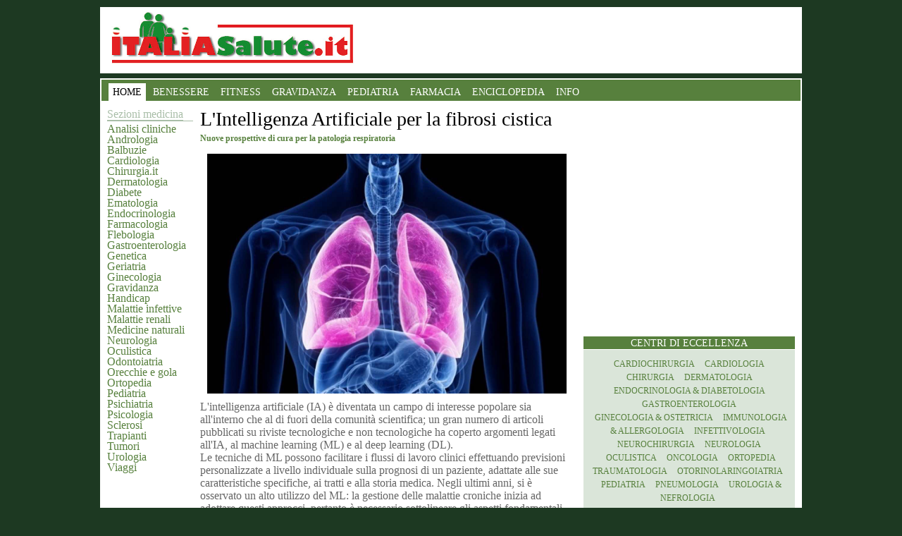

--- FILE ---
content_type: text/html
request_url: https://italiasalute.it/1336/h/L'Intelligenza-Artificiale-per-fibrosi-cistica.html
body_size: 49368
content:
<!doctype html>
<html amp lang="it">



<head>

<title>L'INTELLIGENZA ARTIFICIALE PER LA FIBROSI CISTICA Genetica</TITLE>

	
	<meta charset="utf-8">
	<script async custom-element="amp-analytics" src="https://cdn.ampproject.org/v0/amp-analytics-0.1.js"></script>
    <script async src="https://cdn.ampproject.org/v0.js"></script>
	<script async custom-element="amp-form" src="https://cdn.ampproject.org/v0/amp-form-0.1.js"></script>
	<script async custom-element="amp-ad" src="https://cdn.ampproject.org/v0/amp-ad-0.1.js"></script>
	
	    <link rel="canonical" href="https://www.italiasalute.it/1336/L'Intelligenza-Artificiale-per-fibrosi-cistica.html" />

    <meta name="viewport" content="width=device-width,minimum-scale=1,initial-scale=1">
   
	
	<script type="application/ld+json">
	  {
		"@context": "http://schema.org",
		"@type": "NewsArticle",
		"mainEntityOfPage": "http://cdn.ampproject.org/article-metadata.html",
		"headline": "L'Intelligenza Artificiale per la fibrosi cistica",
		"datePublished": "2023-12-22T10:00:00Z",
		"dateModified": "2023-12-22T10:00:00Z",
		"description": "Nuove prospettive di cura per la patologia respiratoria",
		"author": {
		  "@type": "Person",
		  "name": "Andrea Piccoli"
		},
		"publisher": {
		  "@type": "Organization",
		  "name": "italiasalute.it",
		  "logo": {
			"@type": "ImageObject",
			"url": "https://www.italiasalute.it/images/logo_italiasalute.png",
			"width": 360,
			"height": 84
		  }
		},
		"image": {
		  "@type": "ImageObject",
		  "url": "https://www.italiasalute.it/images/logo_italiasalute.png",
			"width": 360,
			"height": 84
		}
	  }
	</script>
	
	
    <style amp-boilerplate>body{-webkit-animation:-amp-start 8s steps(1,end) 0s 1 normal both;-moz-animation:-amp-start 8s steps(1,end) 0s 1 normal both;-ms-animation:-amp-start 8s steps(1,end) 0s 1 normal both;animation:-amp-start 8s steps(1,end) 0s 1 normal both}@-webkit-keyframes -amp-start{from{visibility:hidden}to{visibility:visible}}@-moz-keyframes -amp-start{from{visibility:hidden}to{visibility:visible}}@-ms-keyframes -amp-start{from{visibility:hidden}to{visibility:visible}}@-o-keyframes -amp-start{from{visibility:hidden}to{visibility:visible}}@keyframes -amp-start{from{visibility:hidden}to{visibility:visible}}</style><noscript><style amp-boilerplate>body{-webkit-animation:none;-moz-animation:none;-ms-animation:none;animation:none}</style></noscript>



<META Name="author" Content= "salute">

<META Name="description" Content="L'INTELLIGENZA ARTIFICIALE PER LA FIBROSI CISTICA &nbsp; Nuove prospettive di cura per la patologia respiratoria. Ai nostri medici chiedi informazioni gratis">
<META NAME="keywords" Content="L'INTELLIGENZA ARTIFICIALE PER LA FIBROSI CISTICA">
<META Name="robots" Content="ALL">

 
 
 <style amp-custom>
 
 * { margin:0; padding:0}
@media (min-width: 1011px) {

 body { font-family: Georgia; padding-top:10px; background: 
#1d3922} 
 #ItaliaSalute_Logo { float:left; margin-top:1px; margin-left: 3px} 
 /* ADV */ #ItaliaSalute_ADV-Container_300_TOP { margin-bottom:10px} 
 #ItaliaSalute_ADV-Container_300_FOOTER
{ height:250px} 
 #ItaliaSalute_ADV-Container_980 { margin-bottom:20px} 
 #ItaliaSalute_ADV-Container_OVERLAYER 
{ width:980px;margin-left:auto;margin-right:auto;position:relative;z-index:9000;font-size:0} 
#ItaliaSalute_ADV-Container_OVERLAYER table { margin-top:64px} /* General */ hr 
{ display:none} 
 amp-img { border:none} 
 a { text-decoration:none; outline:0; /* prevent 
dotted border in Firefox */} 
 a:hover { text-decoration:underline} 
 legend { display:none} 
 fieldset { border:none} 
 button { font-size: 12px;border:1px solid #b2c3b1;background: 
#365534; cursor:pointer; text-align:center; outline:0; color:#e6eef5; font-family: 
Georgia; /* prevent dotted border in Firefox */ padding: 1px 5px; text-transform: 
uppercase;} 

 */ button:hover strong { border-color:#000} 

 h1 { font-weight:normal; font-size: 28px}
 
 .ItaliaSalute_Clearer 
{ visibility:hidden; clear:both; width:100%; height:1px; overflow: hidden; font-size:3px;} 
 .ItaliaSalute_ViewDetail { cursor:pointer; display:block; font-weight:bold;text-align:right; 
text-decoration:none; margin-left:163px; margin-top:5px; font-size: 10px;} 
 .LeftBlock 
{ float:left} 
 .RightBlock { float:right} 
 /* Layout */ .ItaliaSalute_Container 
{ width: 996px; margin: 0 auto;}
#ItaliaSalute_Header,
#ItaliaSalute_Corpo,
#ItaliaSalute_Bottom,
#ItaliaSalute_Footer,
.ItaliaSalute_Box-HTML { clear:both;}

#ItaliaSalute_Header,
#ItaliaSalute_Corpo,
#ItaliaSalute_Footer { background:url(../images_for_css/BKG_Main.gif) #FFF repeat-x bottom; border: 2px solid #FFF; margin-bottom: 7px}
#ItaliaSalute_Header { overflow:hidden; height:90px;}
 #ItaliaSalute_Corpo { padding: 0; overflow:auto} 
 #ItaliaSalute_Corpo .ItaliaSalute_CrossColumn { margin-bottom:20px} #ItaliaSalute_Footer 
{ padding-top:0px; padding-bottom: 20px;} 
 .ItaliaSalute_Box-HTML { min-height:20px; 
border: 1px dashed red; margin-bottom:10px;} 
 .ItaliaSalute_Wrapper { width:534px; 
float:left; margin: 0 10px; overflow:auto} 
 .ItaliaSalute_CrossColumn { width:530px; 
min-height:50px; overflow:auto} 
 .ItaliaSalute_Bottom_Row { clear:both; overflow:auto;} 
 /* 4 colonne */ .ItaliaSalute_Col01 { width:122px; margin-left: 8px} .ItaliaSalute_Col02	
{ width:190px} .ItaliaSalute_Col03 { width:330px} .ItaliaSalute_Col04 { width:300px; 
margin-right: 8px} .ItaliaSalute_Col01 { float:left; color: #57803d;} 
 .ItaliaSalute_Col02 { float:left} 
 .ItaliaSalute_Col03 { float:right} 
 .ItaliaSalute_Col04 { float:right}

.ItaliaSalute_ADV728x90 { float:right;width:728px;height:90px;margin-bottom:4px }

#ItaliaSalute_Barra         { clear:both; background-color:#b0c3af;height: 36px;padding-top:5px;}


.SX { float:left; margin-right:38px;}
.CN { float:left;}
.DX { float:right;}

/* Footer */ #ItaliaSalute_Footer { overflow: auto} #ItaliaSalute_Footer
.ItaliaSalute_Container { padding:0 8px; width:980px} 
 #ItaliaSalute_Footer .ItaliaSalute_CrossColumn 
{ float:left} 
 #ItaliaSalute_Footer dl { float:left;height:170px;width:127px;} 
 #ItaliaSalute_Footer dl dt { font-family: Arial, Helvetica, sans-serif; font-size:14px; 
font-weight:bold; color:#FFF; padding-bottom:3px; text-transform:uppercase;} 
 #ItaliaSalute_Footer dl dd li { list-style-type:none; font-size:10px; display:inline} 
 #ItaliaSalute_Footer dl dd li a { font-size:10px; /*color:#9bc2ff;*/ color:#d8d8d8; 
text-decoration:none; display:block} 
 #ItaliaSalute_Footer dl dd li a:hover { 
color:#FFF;} 
 #ItaliaSalute_Footer .ItaliaSalute_Col03 { padding-top:73px} 
 #ItaliaSalute_Footer h3 { color:#FFF; font-size:24px; margin-top:20px; margin-bottom:34px;} 
 /* Copyright */ #ItaliaSalute_Copyright { color:#959191; padding-top:12px; overflow:auto; 
width: 640px; float: left} 
 #ItaliaSalute_Copyright amp-img { margin-left:15px;} 
 #ItaliaSalute_Copyright p { margin-left:15px; padding-top:7px; font-size:0.8em;} 
 #ItaliaSalute_Copyright a { text-decoration:none; color:#ff8935} 
 #ItaliaSalute_Copyright 
a:hover { text-decoration:underline; /*color:#ff991b*/ color:#FFF} 
 #ItaliaSalute_Certificazioni 
{ padding-top:50px; overflow:auto; width: 300px; float: right} 
 #ItaliaSalute_Certificazioni 
a { display: block; float: left; margin: 0 10px 0 0} 
 /* Bottoni form */ .ItaliaSalute_Bottone 
{ width:60px;margin-left:5px; border:1px solid; font-size:11px; height:19px; 
text-transform: uppercase; font-weight:bold;font-family: Arial, Helvetica, sans-serif;cursor:pointer} 
.ItaliaSalute_CrossColumn h2 { font-family: Verdana; font-size: 12px; color: #57803d; 
margin: 4px 0} .ItaliaSalute_CrossColumn span { background: #d9d9d9; text-transform:uppercase; 
display:block; margin-top: 10px; padding: 5px 10px; font-size: 12px; letter-spacing: 
3px; color: #1a1a1a; margin-bottom: 15px} .ItaliaSalute_CrossColumn span a{ text-transform: 
none; color: #504e4e; text-decoration:underline; letter-spacing:normal} 
 .ItaliaSalute_CrossColumn 
p { font-size: 16px; color: #666666;} 
 .ItaliaSalute_CrossColumn h3 { font-family: 
Verdana; font-size: 16px; color: #57803d; margin: 10px 0 3px 0} .ItaliaSalute_CrossColumn 
em { float: right; font-style:normal; color: #333333; margin-top: 35px} .ItaliaSalute_Paginazione 
{ font-style:normal; color: #dae5d9; margin-top: 15px; clear:both; margin: 5px 
auto 5px auto; text-align:center; height: 40px;} 
 .ItaliaSalute_Paginazione a	
{ color: #57803d; padding: 1px 6px 4px 6px ; margin: 5px 5px 4px 5px; border: 
1px solid #57803d; font-weight:bold;} 
 .ItaliaSalute_Paginazione a.active{ color: 
#000; background: #dae5d9} 
 .ItaliaSalute_Paginazione a:hover{ color: #000; text-decoration: 
none} .ItaliaSalute_Paginazione span a{ border: none; margin:0; padding: 0 ;} 
 .ItaliaSalute_Paginazione span { border: none; font-size: 30px; vertical-align: 
middle; padding-bottom: 5px} 
 .ItaliaSalute_Condivisione { color: #7b7a7a; margin: 
55px 0 5px 0; clear:both; text-align: right; border-bottom: 1px solid #d9d9d9; 
text-transform: uppercase; padding-bottom: 3px; font-size: 12px; letter-spacing: 
1px;} 
 .ItaliaSalute_Condivisione amp-img { vertical-align: bottom} 
 
 /* Box Informativi 
e menu sezioni medicina */ 

.ItaliaSalute_BoxInformativo { margin-bottom:20px; 
clear:both; overflow:hidden;} 
 .ItaliaSalute_BoxInformativo a, ul.Sezioni li a 
{ list-style-type: none; padding:0px 0 0px 0px; text-decoration:none; color: #57803d} 
 .ItaliaSalute_BoxInformativo a:hover{ text-decoration:underline; color:#000;} 
 .ItaliaSalute_BoxInformativo h1, .ItaliaSalute_BoxInformativo h2 { color: #333; 
font-family: Verdana; font-weight:normal;font-size:24px; margin-top:10px; margin-bottom:2px;} 
 .ItaliaSalute_BoxInformativo h2 a { font-family: Verdana; font-size: 12px; line-height:normal; 
font-weight:bold} 
 .ItaliaSalute_BoxInformativo h2 a:hover { color: #000} 
 .ItaliaSalute_BoxInformativo 
h3 { letter-spacing:-1px; font-size:14px; padding: 0 0 3px 0;} 
 .ItaliaSalute_BoxInformativo 
h3 a, .ItaliaSalute_BoxInformativo h3 span{ padding-right:8px; text-transform:uppercase; 
color:#000000} 
 .ItaliaSalute_BoxInformativo h4 { color: #333; font-family: Georgia, 
"Microsoft Sans Serif"; font-weight:normal;font-size:24px;} 
 .ItaliaSalute_BoxInformativo 
p { color: #777;} 
 /*.ItaliaSalute_BoxInformativo p em { font-size:11px; color: 
#999} 
 */ .ItaliaSalute_BoxInformativo p em a { color: #999} 
 .ItaliaSalute_BoxInformativo 
li, ul.Sezioni li { list-style-type: none; padding:0px 0 0px 0px;} 
 ul.Sezioni 
li { margin-top: -3px} /* quando non viene stampato l'abstract del box il primo 
li non deve avere border top: */ .ItaliaSalute_BoxInformativo h3 + ul li:first-child 
{ border-top:none} 
 /* lo stesso anche se trovo un div: */ .ItaliaSalute_BoxInformativo 
h3 + div { border-top:none} 
 /* lista copertina fuori <li> */
.Tipo_8 h4 {
        color: #fff;
        font-weight: bold; font-size: 18px; }
/* lista news TUTTI*/
 .ItaliaSalute_BoxInformativo li a , ul.Sezioni li 
a { color:#57803d; font-size:16px;} 
 .ItaliaSalute_BoxInformativo li h2 { margin:0} 
 .ItaliaSalute_BoxInformativo li h2 a { font-size:24px; color:#333} 
 .ItaliaSalute_BoxInformativo_Link 
{ display:block; background-color:#f8f8f8; color:#666; text-align:right; margin-top:10px;font-family: 
Verdana, Arial, Helvetica, sans-serif; font-size:10px; font-weight:bold;} 
 .ItaliaSalute_Col01 h3, .ItaliaSalute_Col01 h3 a { color: #a9bea8; font-weight:normal; font-size: 16px; border-bottom: 1px solid #a9bea8; margin-bottom: 5px} 
 .Tipo_8 { border: 3px solid #dae5d9; padding: 0 
5px;} 
/* lista news qualcosa fa no dimensione font-size determina lo spazio tre linea del titolo e la lista di new2pag. ho tolto upper case*/
 .Tipo_8 h4 {  text-align:center; font-size:18px; font-weight: bold ; color:#666;} 
	
 .Tipo_8 h3 { text-transform:uppercase; text-align:center; color: #57803d; 
font-weight: normal} 
 .Tipo_8 form { background: #dae5d9; display: block; padding: 
5px 0} 
 .Tipo_8 label span { text-transform: uppercase; margin: 0 5px; color: 
#57803d; font-size: 12px} 
 .Tipo_8 input {} 
 .Tipo_8 button {} 
 .Tipo_1 { background:#dae5d9; margin-bottom: 10px} 
 .Tipo_1 h3, .Tipo_1 h3 a { text-transform:uppercase; text-align:center; color: 
#FFF; font-weight: normal; background: #57803d; padding: 2px 0 0 0; border-bottom: 
1px solid #FFF; letter-spacing: normal;} 
 .Tipo_1 div { padding: 10px; text-align:center} 
 .Tipo_1 div a { text-transform:uppercase; font-size: 12px; margin: 5px; line-height: 
18px} 
 .Tipo_2 h3 { border-bottom: 1px solid #d8cbbe; padding-bottom: 7px} .Tipo_2 
h3 a { font-size: 20px; float:left} 
 .Tipo_2 h3 span a { font-size: 12px; float: 
right; margin-top: 7px} 
 .Tipo_2 li { margin: 14px 0 0 10px} 
 .Tipo_2 li h4 a 
{ color: #88796b; font-family: Verdana; font-weight: bold; letter-spacing:normal; 
margin: 0; padding:0; line-height:normal} 
 .Tipo_2 li p { font-size: 11px} 
 .Tipo_2 
li span { font-size: 11px; color: #57803d; font-family: Verdana;} 
 .Tipo_3 p,.Tipo_5 
p,.Tipo_8 p { font-size:12px; padding: 3px 0 13px 0; letter-spacing: normal} 
 .Tipo_3 p em a { padding:0 4px} 
 .Tipo_3 div { border-bottom: 1px solid #d9d9d9; 
margin-bottom: 10px; padding: 0} 
 .Tipo_3 { border-bottom: 7px solid #d9d9d9;} 
 .Tipo_3 div:last-child { border-bottom:none} 
 .Tipo_4 h5, .Tipo_5 h5 { font-family: 
Georgia, "Microsoft Sans Serif"; color: #3c68ae; font-size:11px; margin-top:0; 
margin-bottom:8px; text-transform: uppercase} 
 .Tipo_4 h2, .Tipo_5 h2, .Tipo_8 
h2 { margin-top:0} 
 .Tipo_4 amp-img, .Tipo_5 amp-img, .Tipo_8 amp-img { display:inline; float:left;clear:left; 
margin:3px 5px 3px 0;} 
 .Tipo_4 div, .Tipo_5 div, .Tipo_8 div { padding: 5px 0; 
overflow:auto; clear:both} 
 .Tipo_4 div div, .Tipo_5 div div{ overflow:hidden;padding:0;border-top:none;} 
 .Tipo_4 em a, .Tipo_5 em a { font-size:11px; font-style:normal; color:#999; 
font-family:Tahoma, Arial, sans-serif;} 
 .Tipo_6 { background-color:#EEE;} 
 .Tipo_6 
.ItaliaSalute_BoxInformativo_Link { background-color:#DDD;} 
 .Tipo_6 li { background-image:none; 
border-top: 1px solid #DDD} 
 .Tipo_6 h3 { background-image: url(../images_for_css/BKG_Box_HEADER_Tipo6.gif)} 
.Tipo_6 h3 a, .Tipo_6 h3 span { background: #FFF url(../images_for_css/BKG_Box_HEADER_Tipo6_Link.gif) 
repeat-x bottom;} 
 .Tipo_6 h4 { padding-left:16px; padding-right:16px;} 
 .Tipo_7	
{ overflow: auto; padding-bottom: 50px} .Tipo_7 h3 { border-bottom: 1px solid 
#00d27c} 
 .Tipo_7 h3 span { display: none} .Tipo_7 a amp-img { margin: 10px 5px 0 
0} 
 /*TEST*/ .Tipo_9 div a {display: block; background: #4c5785; text-align:center; 
color: #FFF; padding: 2px 0} 


/*SONDAGGI*/ 
 .Tipo_10 div {clear: both;} 
 .Tipo_10 div a {display: 
block; background: #000; text-align:right; color: #FFF; padding: 2px 0} 
.Tipo_10 span { float: right; background: #b0a6a6; text-transform: uppercase; color: #FFFFFF; 
padding: 4px 3px 2px 3px;} 
.Tipo_10 span a { color: #FFFFFF; font-family:Arial; 
font-weight: bold;} 
.Tipo_10 p{ border:2px solid #eee9e6; border-bottom:none; font-family:Arial; 
font-weight:bold; font-size:18px; line-height: 17px; display: block; overflow:auto;} 
 .Tipo_10 img{ float: left; margin: 0 0px 0 0} 

 .Tipo_10 p strong{ color: #000000; margin-bottom: 23px} 


  .Tipo_9 a:hover, .Tipo_10 a:hover { text-decoration: 
none; color: #DAE5D9} .Tipo_11 { background: #dae5d9; padding: 10px 20px; margin: 
0 0 5px 0} .Tipo_11 h3 { color:#57803d; font-family: Verdana; text-transform:uppercase} 
.Tipo_11 ul li a{ color:#666666} 
 .Tipo_11 li { padding: 0 0 0 15px; background: 
url(../images_for_css/punto-elenco.gif) no-repeat 2px 7px;} 
 .Tipo_11 a.More { 
color:#000; text-transform:uppercase; font-size: 12px; display: block; border-top: 
1px dotted #291c00; margin-top: 13px; padding: 10px 0 0 15px; background: url(../images_for_css/punto-link.gif) 
no-repeat 2px 13px;} 

.Tipo_12 { border-bottom: 1px solid #d9d9d9; margin-bottom: 10px; overflow: auto}
.Tipo_12 amp-img{ float: left; margin: 0 10px 10px 0 }
.Tipo_13 {  margin-bottom: 0}
.Tipo_13 amp-img{ float: right; margin: 0 0 10px 10px }
.Tipo_12 h2 a, .Tipo_13 h2 a{ color: #000; font-size: 26px; font-family: Georgia;}
.Tipo_12 h3 a, .Tipo_13 h3 a{color: #57803d;font-family: Verdana;font-weight: bold;font-size: 12px;margin-top: 0px;margin-bottom: 2px; text-transform:none; letter-spacing:normal}
.Tipo_13 h2, .Tipo_13 h3, .Tipo_12 h2, .Tipo_12 h3 {  margin: 0}
.Tipo_12 p, .Tipo_13 p{ font-size: 12px}
 /* Barra navigazione menu */ #ItaliaSalute_Navigation { 
clear:both; line-height: normal; height:30px; text-align:center; position:relative; 
background:#57803d; margin-bottom: 10px} 
 #ItaliaSalute_Navigation_Main { padding:5px 
0 0 8px; height: auto;font-size:8px} #ItaliaSalute_Navigation_Main li 
{ list-style-type:none;display:block;font-size:8px; float:left;padding:5px 
6px 4px 6px; margin: 0 2px} 
 #ItaliaSalute_Navigation_Main li a, #ItaliaSalute_Navigation_Main 
li span { display:block; cursor:pointer; text-decoration:none; font-size:14px; 
line-height: normal; font-weight: normal; white-space:nowrap; color:#FFF} 
 #ItaliaSalute_Navigation_Main 
li a:hover { text-decoration:underline} 
 #ItaliaSalute_Navigation_Main ul { display:none;position:absolute; 
top:40px;left:0;width:996px} #ItaliaSalute_Navigation_Main ul li { padding:4px 
8px;} 
 #ItaliaSalute_Navigation_Main ul li a { display:block; font-size:11px;}
 #ItaliaSalute_Navigation_TopBorder { height:4px;visibility:hidden;font-size:3px} 
 #ItaliaSalute_Navigation .selected { background: #FFFFFF;} 
 #ItaliaSalute_Navigation .selected a { color: #000 }

}


#share_title{
	
    color: #57803d;
	font-size:18px;
	text-align:center;
	clear:both
}
#share{text-align:center}
#wrap{
    margin-bottom: 50px;
	font-size:10px}
#wrap {}
@media (min-width: 1011px) {
    .mobile_nav {
        display: none
    }
}
@media (max-width: 1010px) {

	#ItaliaSalute_Logo{  margin: 20px 0;}
	.ItaliaSalute_Container {background: white;}
    .ItaliaSalute_CrossColumn {text-align:justify; padding: 0 15px; font-size: 18px;}
.ItaliaSalute_CrossColumn h1 {
        padding: 5px;	font-size: 22px;	text-align: left;}
.ItaliaSalute_CrossColumn h2 {
        padding: 5px;	font-size: 18px;	text-align: left;}
		
	.ItaliaSalute_BoxInformativo.Tipo_7{
    border-top: 3px solid #57803d;
	padding: 0 15px;
	}
	#ItaliaSalute_Footer img{
    display: block;
    margin: 0 auto;
    padding: 10px;}
	#ItaliaSalute_Footer{
    background: #57803d;
    color: white;
    padding-top: 20px;
    font-size: 13px;
	text-align:center}

	/*form news.asp*/
	#q{display:block;margin:0 auto}
    #ItaliaSalute_Navigation{display:none}
	.mobile_nav {
        display: block;
        text-align: center;
    }
	.ItaliaSalute_Col01{display:none}
	
    .mobile_nav select {
        border: 0;
        -webkit-appearance: none;
        -moz-appearance: none;
        background: #fff;
        width: 32%;
        text-indent: 0.01px;
        text-overflow: "";
        color: #57803d;
        border-radius: 15px;
        padding: 5px;
        box-shadow: inset 0 0 5px rgba(000, 000, 000, 0.5);
        margin: 10px 0;
    }
	.mobile_nav .mainmenu{
  font-size: 1.2em;
	}

    .mobile_nav select {
        border-radius: 10px 0;
    }
    body {
        font-family: 'Helvetica Neue', Helvetica, Arial, sans-serif;
font-size: 1.2em;
    }
    a {
        color: #57803d;
		
        text-decoration: none;
    }
    a:hover {
        text-decoration: none;
        color: #285709;
    }
    img {
        max-width: 100%
    }
	h1,h2,h3,h4{color:#57803d; 
  margin: 2px 0;
  padding: 2px 0;}
    .mobile_nav {
        margin: 0 auto;
    }
	 .mobile_nav>div {
		 width:33%;
		 display:inline
    }
	#ItaliaSalute_Header{text-align:center}
	#ItaliaSalute_Header form{margin-top:10px}
    
    .ItaliaSalute_CrossColumn #rotate {
        width: 100%
    }
    .ItaliaSalute_CrossColumn #rotate .ui-tabs-nav {
        width: 100%;
    }
    .ItaliaSalute_CrossColumn #rotate>div {
        text-align: center;
    }
    .ItaliaSalute_CrossColumn #rotate img {
        margin-bottom: 10px;
        width: 100%;
        height: auto;
    }
    .ItaliaSalute_CrossColumn #rotate .ui-tabs-nav {
        width: 100%;
        position: relative;
        top: auto;
        left: auto;
    }
    .ItaliaSalute_BoxInformativo {
        margin-top: 60px;
        clear: both;
		overflow: auto;
    }
    .ItaliaSalute_BoxInformativo.Tipo_3 >div {
       
        font-size:14px; padding: 3px 0 13px 0; letter-spacing: normal ;
        margin: 7px;
        padding-top: 1px;
        border-bottom: 1px solid #C0C0C0;
        width: 48%;
        float: left;
	min-height: 350px;
 
    -webkit-box-sizing: border-box;
    -moz-box-sizing: border-box;
    box-sizing: border-box;
    }
    .ItaliaSalute_BoxInformativo.Tipo_3 img {
		padding: 12px;
		float: left;
    }
	.ItaliaSalute_BoxInformativo h3 {
        padding: 5px;
	font-size: 22px;
    }
	.ItaliaSalute_BoxInformativo h2 {
        padding: 5px;
	font-size: 15px;
    }
    .ItaliaSalute_BoxInformativo.Tipo_3 > a {
        background: #57803d;
        color: white;
        font-size: 2em;
        margin: 0 auto;
        text-align: center;
        display: block;
        clear: both
    }
    .ItaliaSalute_Col03 .ItaliaSalute_BoxInformativo.Tipo_1 > div > a {
        background: #57803d;
        color: white;
        padding: 4px;
        margin: 3px;
        display: inline-block;

    }
	.ItaliaSalute_BoxInformativo.Tipo_12,
	.ItaliaSalute_BoxInformativo.Tipo_13{
	         background: #fbfdfa;
        color: black;
        padding: 4px; }
	.ItaliaSalute_BoxInformativo.Tipo_12 h1{font-size: 12px; color: red  }
	.ItaliaSalute_BoxInformativo.Tipo_12 h2,
	.ItaliaSalute_BoxInformativo.Tipo_13 h2 {
        padding: 5px;	font-size: 18px; text-align: left;}
	.ItaliaSalute_BoxInformativo.Tipo_12 h3,
	.ItaliaSalute_BoxInformativo.Tipo_13 h3{
        padding: 5px;	font-size: 16px;	text-align: left;  }
	
		
	.ItaliaSalute_BoxInformativo.Tipo_12 img,
	.ItaliaSalute_BoxInformativo.Tipo_13 img{
	  width: 110px; height: 75px;  padding: 7px; float:left}

    /*nel forum*/
    .ItaliaSalute_Col03 .ItaliaSalute_BoxInformativo.Tipo_2 > h3 > span {
        color: white;
        font-size: 0.6em
    }
    .ItaliaSalute_BoxInformativo.Tipo_2> h3> a {
        color: white;
    }
    /*box sezioni*/
    .ItaliaSalute_BoxInformativo.Tipo_4 > div {
		    width: 46%;
    float: left;
    height: 110px;
    margin: 1%;
    padding: 1%;
    border-bottom: 1px solid #C0C0C0;

    }
    .ItaliaSalute_BoxInformativo.Tipo_4 > div > a >img {
        margin: 0 10px 10px  0;
    }

    @media (max-width: 742px) {
    .ItaliaSalute_BoxInformativo.Tipo_4 > div {
     width: 96%;
    height: 110px;
    background: #F0F0F0;
    margin: 1%;
    padding: 1%;
	
        }
    }
    .ItaliaSalute_BoxInformativo.Tipo_4 > div h3 {
        padding: 0;
        margin: 0
    }
    .ItaliaSalute_BoxInformativo.Tipo_4 > div > a {
        float: left
    }
    .ItaliaSalute_BoxInformativo.Tipo_4 > div ul {
        list-style-type: none;
        padding: 0;
        margin: 2px
    }
    .ItaliaSalute_BoxInformativo.Tipo_2 {
        background: #dae5d9;
        clear: both ;
		text-align: center;
    }
    .ItaliaSalute_BoxInformativo.Tipo_8 {
		width: 96%;
		margin: 1%;
		padding: 1%;
font-size:16px; 
   }
.ItaliaSalute_BoxInformativo.Tipo_11 {
        background: #dae5d9; padding: 24px;
    }
    .ItaliaSalute_BoxInformativo.Tipo_2 h3,
    .ItaliaSalute_BoxInformativo.Tipo_8 h3 {
        color: #FFF;
        font-weight: normal;
        background: #57803d;
    }
	 /*cellulare titolo sezioni*/
	.ItaliaSalute_BoxInformativo.Tipo_8 h4 {
        color: #FFF;
        font-weight: bold; font-size: 18px;
    }
	
	#mycarousel li {
	background:#ececec; margin:3px;text-align:center}
}
@media (max-width: 742px) {
	.ItaliaSalute_BoxInformativo{

	}
    .ItaliaSalute_BoxInformativo.Tipo_3 >div {
		width: 94%;
		margin: 10px 3%;
		min-height: initial;
		-webkit-box-sizing: border-box;
		-moz-box-sizing: border-box;
		box-sizing: border-box;
    }
	
}


.foto_articolo {
float: left; 
margin: 10px;
}

input {
  width: 99%;
  padding: 3px 4px;
  box-sizing: border-box;
  border: 5px solid #57803d;
  border-radius: 15px;
  background-color: #f8f8f8;
  height: 64px;
 font-size:20px;
}
input[type=text]:focus {
  border: 3px solid #57803d; }
.ricerca{color:#0000;background:57803d;
 padding: 16px 6px;
  margin: 1px ;}
  
.ad1{display:block;float:right;margin: 5px;}
		

 </style>
	
</head>

<body>
<div id="fb-root"></div>


<div class="ItaliaSalute_Container"><!--testata  Inizio Container -->
<div id="ItaliaSalute_Header"><!-- Inizio header -->
<div>
 <a  href="/" title="Home portale salute"><amp-img id="ItaliaSalute_Logo" src="/images/logo_italiasalute.png"  width="360"  height="84" layout="fixed" alt="ItaliaSalute.it LOGO" /></a>
</div>
 

</div><!-- Fine testata header -->

<!--
<div class="amp-form-search">

<form method="get"
    action="http://www.italiasalute.it/Ricerche/RicercaSEZ.asp"
    target="_blank">
	<fieldset>
      <label>
        <span>Cerca in Google</span>
        <input type="text"
          name="testo"
          required>
		  
      </label>
	  <input type="submit"
        value="Cerca">
	</fieldset>
	
</form>
-->
<hr />
<div id="ItaliaSalute_Corpo"><!-- Inizio corpo centrale -->
	<div id="ItaliaSalute_Navigation">
          <ul id="ItaliaSalute_Navigation_Main">
			<li class="selected"><a href="https://www.italiasalute.it" title="Il tuo portale di salute e di medicina dove trovi le risposte ai problemi di salute">HOME</a></li>
    <li><a href="/Benessere.asp" title="Tutto per il tuo benessere, sessualit&agrave;, diete, fitness">BENESSERE</a></li>
    <li><a href="/benessere/fitnesst.asp" title="Fitness">FITNESS</a></li>
    <li><a href="/cura.asp?medico=Gravidanza" title="Tutto sulla gravidanza">GRAVIDANZA</a></li>
    <li><a href="/cura.asp?medico=Pediatria" title="Tutto sui bambini e lo svezzamento">PEDIATRIA</a></li>
	<li><a href="/cura.asp?medico=Farmacologia" title="le risposte sui farmaci e le medicine">FARMACIA</a></li>
    <li><a href="/dblog/enciclopediamedica.asp" title="Vai a Enciclopedia medica, termini di salute e medicina">ENCICLOPEDIA</a></li>
    
 
    <li><a href="/informazioni.asp?Menu=8" title="Condizioni di vendita e informazioni">INFO</a></li>		   
          </ul>
	</div>

		
      <div class="ItaliaSalute_Col01"><!-- Inizio Colonna 01 -->
		<h3><a title="Vedi gli articoli divisi in sezioni di medicina" href="http://www.italiasalute.it/medicina.asp" >Sezioni medicina</a></h3>
	    <ul class="Sezioni">
        	        	    <li><a href="/risorse/analisi.asp" title="Vai a Analisi cliniche, tutto sulle analisi del sangue">Analisi cliniche</a></li>
    <li><a href="/cura.asp?medico=Andrologia" title="Vai a Andrologia, notizie dedicate ai problemi maschili">Andrologia</a></li>
	<li><a href="/cura.asp?medico=Balbuzie" title="Vai a Balbuzie, articoli per smettere di balbettare">Balbuzie</a></li>
	<li><a href="/cura.asp?medico=Cardiologia" title="Vai a Cardiologia, articoli per la salute del cuore">Cardiologia</a></li>
    <li><a href="/cura.asp?medico=Chirurgia" title="Vai a Chirurgia">Chirurgia.it</a></li>
     <li><a href="/cura.asp?medico=Dermatologia" title="Vai a Dermatologia">Dermatologia</a></li>
    <li><a href="/cura.asp?medico=Diabete" title="Vai a Diabete">Diabete</a> </li>
  <li><a href="/cura.asp?medico=Ematologia" title="Vai a Ematologia">Ematologia</a></li>
  <li><a href="/cura.asp?medico=Endocrinologia" title="Vai a Endocrinologia">Endocrinologia</a>   </li>
  <li><a href="/cura.asp?medico=Farmacologia" title="Vai a Farmacologia">Farmacologia</a></li>
  <li><a href="cura.asp?medico=Flebologia" title="Vai a Flebologia">Flebologia</a></li>
  <li><a href="/cura.asp?medico=Gastroenterologia" title="Vai a Gastroenterologia">Gastroenterologia</a></li>
  <li><a href="/cura.asp?medico=Genetica" title="Vai a Genetica">Genetica</a></li>
  <li><a href="/cura.asp?medico=Geriatria" title="Vai a Geriatria">Geriatria</a></li>
  <li><a href="/cura.asp?medico=Ginecologia" title="Vai a Ginecologia">Ginecologia</a>   </li>
  <li><a href="/cura.asp?medico=Gravidanza" title="Vai a Gravidanza">Gravidanza</a></li>
  <li><a href="/cura.asp?medico=Handicap" title="Vai a Handicap">Handicap</a></li>
  <li><a href="/cura.asp?medico=Malattie infettive" title="Vai a Malattie infettive">Malattie infettive</a></li>
  <li><a href="/cura.asp?medico=Malattie renali" title="Vai a Malattie  renali">Malattie renali</a></li>
  <li><a href="/cura.asp?medico=Medicina alternativa" title="Vai a Medicine alternative">Medicine naturali</a></li>
  <li><a href="/cura.asp?medico=Neurologia" title="Vai a Neurologia">Neurologia</a></li>
  <li><a href="/cura.asp?medico=Oculistica" title="Vai a Oculistica">Oculistica</a></li>
  <li><a href="/cura.asp?medico=Odontoiatria" title="Vai a Odontoiatria">Odontoiatria</a></li>
  <li><a href="/cura.asp?medico=Otorinolaringoiatria" title="Vai a Otorinolaringoiatria">Orecchie   e gola</a> </li>
  <li><a href="/cura.asp?medico=Ortopedia" title="Vai a Ortopedia">Ortopedia</a>  </li>
  <li><a href="/cura.asp?medico=Pediatria" title="Vai a Pediatria">Pediatria</a>  </li>
  <li><a href="/cura.asp?medico=Psichiatria" title="Vai a Psichiatria">Psichiatria</a></li>
  <li><a href="/cura.asp?medico=Psicologia" title="Vai a Psicologia">Psicologia</a></li>
  <li><a href="/cura.asp?medico=Sclerosi" title="Vai a Sclerosi">Sclerosi</a></li>
  <li><a href="/cura.asp?medico=Trapianti" title="Vai a Trapianti, seleziona la sottosezione del trapianto">Trapianti</a></li>
  <li><a href="/cura.asp?medico=Prevenzione" title="Vai a Tumori, seleziona la sottosezione del cancro">Tumori</a>   </li>
  <li><a href="/cura.asp?medico=Urologia" title="Vai a Urologia">Urologia</a>   </li>
  <li><a href="/cura.asp?medico=Viaggi" title="Vai a Viaggi e malattie tropicali">Viaggi</a></li>

  

  
   


        </ul>
		<br />
      </div><!-- Fine Colonna 01 modifica 14 feb ho spostato i due div wrapper e cross che stavano dopo di qui -->
	 <div class="ItaliaSalute_Wrapper">	<!-- Inizio Wrapper -->
 <div class="ItaliaSalute_CrossColumn">
	 
        	<h1>L'Intelligenza Artificiale per la fibrosi cistica</h1> 
			 
			<h2>Nuove prospettive di cura per la patologia respiratoria</h2> 
			<div>
          
          <amp-img class="foto_articolo" src="/Dati/Foto/Malattie ereditarie_1336.jpg" alt="L'INTELLIGENZA ARTIFICIALE PER LA FIBROSI CISTICA" layout="intrinsic" width="1200" height="800" > 
          
		  </div>
		   
	
			<p>
	      L'intelligenza artificiale (IA) è diventata un campo di interesse popolare sia all'interno che al di fuori della comunità scientifica; un gran numero di articoli pubblicati su riviste tecnologiche e non tecnologiche ha coperto argomenti legati all'IA, al machine learning (ML) e al deep learning (DL). <br>Le tecniche di ML possono facilitare i flussi di lavoro clinici effettuando previsioni personalizzate a livello individuale sulla prognosi di un paziente, adattate alle sue caratteristiche specifiche, ai tratti e alla storia medica. Negli ultimi anni, si è osservato un alto utilizzo del ML: la gestione delle malattie croniche inizia ad adottare questi approcci, pertanto è necessario sottolineare gli aspetti fondamentali da conoscere riguardo al ML.<br>Questa tecnologia ha dimostrato una grande capacità di estrarre informazioni utili da grandi campioni di dati in vari ambiti applicativi. I ...&nbsp;
		  
		  <a href="/1336/pag2/L'Intelligenza-Artificiale-per-fibrosi-cistica.html">(Continua) 
          leggi la 2&deg; pagina</a>
		 <a href="/1336/pag2/L'Intelligenza-Artificiale-per-fibrosi-cistica.html"><amp-img src="/images_for_css/avanti.gif" alt="articolo di salute altra pagina" width="45" height="30" layout="fixed" /></a>
<!-- pubblicità mirata-->
 <amp-ad width="100vw" height=320
			  type="adsense"
			  
			  
				 data-ad-client="ca-pub-5182192288957092"
				 data-ad-slot="3834815141"

			  data-auto-format="rspv"
			  data-full-width>
				<div overflow></div>
			</amp-ad>
	

</p>


<span>Notizie su: 

<a href="/Ricerche/Ricercasez.asp?testo=fibrosi" title="Consulta gli altri articoli che parlano di fibrosi">fibrosi</a>, 

<a href="/Ricerche/Ricercasez.asp?testo=cistica" title="Consulta gli altri articoli che parlano di cistica">cistica</a>, 

<a href="/Ricerche/Ricercasez.asp?testo=intelligenza" title="Consulta gli altri articoli che parlano di intelligenza">intelligenza</a>, 

	<br><br>
		
</span>
</p>
</div>
<h3>Notizie correlate</h3>  <br />
<div class="ItaliaSalute_BoxInformativo Tipo_8">

Asportati chirurgicamente 44 chilogrammi di tumore benigno  
				   _______<br /> 
                  
	<a href="/2538/Asportati-chirurgicamente-44-chilogrammi-di-tumore-benigno-.html" title="Notizia di Genetica" >Un grave caso di Neurofibromatosi risolto</a>
	<br /> <br /> <br /> 
                  
  <br />           
			
<br /><br />
</ul>
Un test rapido per le malattie rare
				  <a title="Un test rapido per le malattie rare" href="/12613/Un-test-rapido-per-malattie-rare.html"><amp-img src="/dati/foto/Malattie ereditarie_12613.jpg" alt="Un test rapido per le malattie rare" style="float: right; margin: 10px;" width="210" height="140" /></a>
				   
	<a href="/12613/Un-test-rapido-per-malattie-rare.html" title="Notizia di Genetica" >Esame veloce e non invasivo utile potenzialmente per migliaia di malattie</a>
	<br /> <br /> <br /> 
                  
  <br />           
			
<br /><br />
</ul>
Una terapia genica per la LAD-I
				  <a title="Una terapia genica per la LAD-I" href="/10849/Una-terapia-genica-per-LAD-I.html"><amp-img src="/dati/foto/Malattie ereditarie_10849.jpg" alt="Una terapia genica per la LAD-I" style="float: right; margin: 10px;" width="210" height="140" /></a>
				   
	<a href="/10849/Una-terapia-genica-per-LAD-I.html" title="Notizia di Genetica" >Malattia rara che impedisce di difendersi dalle infezioni</a>
	<br /> <br /> <br /> 
                  
  <br />           
			
<br /><br />
</ul>
Nuovo trattamento per la fibrosi cistica
				  <a title="Nuovo trattamento per la fibrosi cistica" href="/9073/Nuovo-trattamento-per-fibrosi-cistica.html"><amp-img src="/dati/foto/Malattie ereditarie_9073.jpg" alt="Nuovo trattamento per la fibrosi cistica" style="float: right; margin: 10px;" width="210" height="140" /></a>
				   
	<a href="/9073/Nuovo-trattamento-per-fibrosi-cistica.html" title="Notizia di Genetica" >In via di approvazione ALYFTREK</a>
	<br /> <br /> <br /> 
                  
  <br />           
			
<br /><br />
</ul>
La SMA si può prevenire
				  <a title="La SMA si può prevenire" href="/15324/La-SMA-si-può-prevenire.html"><amp-img src="/dati/foto/Malattie ereditarie_15324.jpg" alt="La SMA si può prevenire" style="float: right; margin: 10px;" width="210" height="140" /></a>
				   
	<a href="/15324/La-SMA-si-può-prevenire.html" title="Notizia di Genetica" >Il caso di una bambina trattata in utero con risdiplam</a>
	<br /> <br /> <br /> 
                  
  <br />           
			
<br /><br />
</ul>
Terapia genica per la sindrome di Wiskott-Aldrich
				  <a title="Terapia genica per la sindrome di Wiskott-Aldrich" href="/4615/Terapia-genica-per-sindrome-di-Wiskott-Aldrich.html"><amp-img src="/dati/foto/Malattie ereditarie_4615.jpg" alt="Terapia genica per la sindrome di Wiskott-Aldrich" style="float: right; margin: 10px;" width="210" height="140" /></a>
				   
	<a href="/4615/Terapia-genica-per-sindrome-di-Wiskott-Aldrich.html" title="Notizia di Genetica" >Il trattamento dovrà essere autorizzato dall'Ema</a>
	<br /> <br /> <br /> 
                  
  <br />           
			
<br /><br />
</ul>
Distrofia di Duchenne, approvato vamorolone 
				  <a title="Distrofia di Duchenne, approvato vamorolone " href="/9296/Distrofia-di-Duchenne-approvato-vamorolone-.html"><amp-img src="/dati/foto/Malattie ereditarie_9296.jpg" alt="Distrofia di Duchenne, approvato vamorolone " style="float: right; margin: 10px;" width="210" height="140" /></a>
				   
	<a href="/9296/Distrofia-di-Duchenne-approvato-vamorolone-.html" title="Notizia di Genetica" >Il farmaco agisce sul recettore dei glucocorticoidi</a>
	<br /> <br /> <br /> 
                  
  <br />           
			
<br /><br />
</ul>
Angioedema ereditario, efficace garadacimab
				  <a title="Angioedema ereditario, efficace garadacimab" href="/9170/Angioedema-ereditario-efficace-garadacimab.html"><amp-img src="/dati/foto/Malattie ereditarie_9170.jpg" alt="Angioedema ereditario, efficace garadacimab" style="float: right; margin: 10px;" width="210" height="140" /></a>
				   
	<a href="/9170/Angioedema-ereditario-efficace-garadacimab.html" title="Notizia di Genetica" >L'inibitore del Fattore XIIa come trattamento a singola somministrazione mensile</a>
	<br /> <br /> <br /> 
                  
  <br />           
			
<br /><br />
</ul>
Nuove terapie per la sindrome di Leigh
				  <a title="Nuove terapie per la sindrome di Leigh" href="/11183/Nuove-terapie-per-sindrome-di-Leigh.html"><amp-img src="/dati/foto/Malattie ereditarie_11183.jpg" alt="Nuove terapie per la sindrome di Leigh" style="float: right; margin: 10px;" width="210" height="140" /></a>
				   
	<a href="/11183/Nuove-terapie-per-sindrome-di-Leigh.html" title="Notizia di Genetica" >Ricercatori italiani tentano lo sviluppo di due diversi trattamenti </a>
	<br /> <br /> <br /> 
                  
  <br />           
			
<br /><br />
</ul>
La curcumina per la Sma
				  <a title="La curcumina per la Sma" href="/15207/La-curcumina-per-Sma.html"><amp-img src="/dati/foto/Malattie ereditarie_15207.jpg" alt="La curcumina per la Sma" style="float: right; margin: 10px;" width="210" height="140" /></a>
				   
	<a href="/15207/La-curcumina-per-Sma.html" title="Notizia di Genetica" >L'antiossidante contenuto nella curcuma migliora la qualità di vita dei pazienti</a>
	<br /> <br /> <br /> 
                  
  <br />           
			
<br /><br />
</ul>
Malattie genetiche, l'età del padre è un fattore di rischio
				  <a title="Malattie genetiche, l'età del padre è un fattore di rischio" href="/921/Malattie-genetiche-l'età-del-padre-è-fattore-di-rischio.html"><amp-img src="/dati/foto/Malattie ereditarie_921.jpg" alt="Malattie genetiche, l'età del padre è un fattore di rischio" style="float: right; margin: 10px;" width="210" height="140" /></a>
				   
	<a href="/921/Malattie-genetiche-l'età-del-padre-è-fattore-di-rischio.html" title="Notizia di Genetica" >Maggiore è l'età paterna più alti sono i rischi per il feto</a>
	<br /> <br /> <br /> 
                  
  <br />           
			
<br /><br />
</ul>
Nuovo approccio per la distrofia muscolare di Duchenne
				  <a title="Nuovo approccio per la distrofia muscolare di Duchenne" href="/8375/Nuovo-approccio-per-distrofia-muscolare-di-Duchenne.html"><amp-img src="/dati/foto/Malattie ereditarie_8375.jpg" alt="Nuovo approccio per la distrofia muscolare di Duchenne" style="float: right; margin: 10px;" width="210" height="140" /></a>
				   
	<a href="/8375/Nuovo-approccio-per-distrofia-muscolare-di-Duchenne.html" title="Notizia di Genetica" >Metodo innovativo per spegnere l'infiammazione muscolare</a>
	<br /> <br /> <br /> 
                  
  <br />           
			
<br /><br />
</ul>
Un farmaco per l'angioedema ereditario
				  <a title="Un farmaco per l'angioedema ereditario" href="/6020/Un-farmaco-per-l'angioedema-ereditario.html"><amp-img src="/dati/foto/Malattie ereditarie_6020.jpg" alt="Un farmaco per l'angioedema ereditario" style="float: right; margin: 10px;" width="210" height="140" /></a>
				   
	<a href="/6020/Un-farmaco-per-l'angioedema-ereditario.html" title="Notizia di Genetica" >Valutata l'efficacia di donidalorsen</a>
	<br /> <br /> <br /> 
                  
  <br />           
			
<br /><br />
</ul>
La terapia genica per la Sma
				  <a title="La terapia genica per la Sma" href="/13410/La-terapia-genica-per-Sma.html"><amp-img src="/dati/foto/Malattie ereditarie_13410.jpg" alt="La terapia genica per la Sma" style="float: right; margin: 10px;" width="210" height="140" /></a>
				   
	<a href="/13410/La-terapia-genica-per-Sma.html" title="Notizia di Genetica" >Già 8 i bambini salvati al Meyer</a>
	<br /> <br /> <br /> 
                  
  <br />           
			
<br /><br />
</ul>
Nuovo farmaco per la distrofia di Duchenne
				  <a title="Nuovo farmaco per la distrofia di Duchenne" href="/5501/Nuovo-farmaco-per-distrofia-di-Duchenne.html"><amp-img src="/dati/foto/Malattie ereditarie_5501.jpg" alt="Nuovo farmaco per la distrofia di Duchenne" style="float: right; margin: 10px;" width="210" height="140" /></a>
				   
	<a href="/5501/Nuovo-farmaco-per-distrofia-di-Duchenne.html" title="Notizia di Genetica" >Approvato negli Stati Uniti givinostat</a>
	<br /> <br /> <br /> 
                  
  <br />           
			
<br /><br />
</ul>
Tofersen per una forma rara di Sla
				  <a title="Tofersen per una forma rara di Sla" href="/8704/Tofersen-per-forma-rara-di-Sla.html"><amp-img src="/dati/foto/Malattie ereditarie_8704.jpg" alt="Tofersen per una forma rara di Sla" style="float: right; margin: 10px;" width="210" height="140" /></a>
				   
	<a href="/8704/Tofersen-per-forma-rara-di-Sla.html" title="Notizia di Genetica" >Primo farmaco a ricevere parere positivo</a>
	<br /> <br /> <br /> 
                  
  <br />           
			
<br /><br />
</ul>
Prima terapia per l'atassia di Friedreich
				  <a title="Prima terapia per l'atassia di Friedreich" href="/12611/Prima-terapia-per-l'atassia-di-Friedreich.html"><amp-img src="/dati/foto/Malattie ereditarie_12611.jpg" alt="Prima terapia per l'atassia di Friedreich" style="float: right; margin: 10px;" width="210" height="140" /></a>
				   
	<a href="/12611/Prima-terapia-per-l'atassia-di-Friedreich.html" title="Notizia di Genetica" >Approvato l'utilizzo di omaveloxolone</a>
	<br /> <br /> <br /> 
                  
  <br />           
			
<br /><br />
</ul>
Terapia genica per l'Ada-Scid
				  <a title="Terapia genica per l'Ada-Scid" href="/9675/Terapia-genica-per-l'Ada-Scid.html"><amp-img src="/dati/foto/Malattie ereditarie_9675.jpg" alt="Terapia genica per l'Ada-Scid" style="float: right; margin: 10px;" width="210" height="140" /></a>
				   
	<a href="/9675/Terapia-genica-per-l'Ada-Scid.html" title="Notizia di Genetica" >Positivi i risultati a lungo termine</a>
	<br /> <br /> <br /> 
                  
  <br />           
			
<br /><br />
</ul>
La terapia Crispr per l'angioedema ereditario
				  <a title="La terapia Crispr per l'angioedema ereditario" href="/8442/La-terapia-Crispr-per-l'angioedema-ereditario.html"><amp-img src="/dati/foto/Malattie ereditarie_8442.jpg" alt="La terapia Crispr per l'angioedema ereditario" style="float: right; margin: 10px;" width="210" height="140" /></a>
				   
	<a href="/8442/La-terapia-Crispr-per-l'angioedema-ereditario.html" title="Notizia di Genetica" >Da uno studio emergono dati positivi</a>
	<br /> <br /> <br /> 
                  
  <br />           
			
<br /><br />
</ul>
		
      
</div>      
	</div>

    <div class="ItaliaSalute_Col04"><!-- Inizio Colonna 04 -->

		        
		   
		    <amp-ad width="100vw" height=320
			  type="adsense"
			  
			  
				 data-ad-client="ca-pub-5182192288957092"
				 data-ad-slot="3834815141"

			  data-auto-format="rspv"
			  data-full-width>
				<div overflow></div>
			</amp-ad>
	
 
		<div class="ItaliaSalute_BoxInformativo Tipo_1">
                <h3> Centri di eccellenza </h3>
                <div>
		  <a title="ospedali cardiochirurgia" href="/Servizi/eccellenza/ospedali-cardiochirurgia.asp">Cardiochirurgia</a> 
          <a title="ospedali" href="/Servizi/eccellenza/ospedali-cardiologia.ASP">Cardiologia</a> 
          <a title="ospedali" href="/Servizi/eccellenza/ospedali-chirurgiagenerale.asp">Chirurgia</a>
		  <a title="ospedali" href="/Servizi/eccellenza/ospedali-dermatologia.asp">   Dermatologia</a>
		  <a title="ospedali" href="/Servizi/eccellenza/ospedali-endocrinologiadiabetologia.asp">Endocrinologia &amp; diabetologia</a> 
          <a title="ospedali" href="/Servizi/eccellenza/ospedali-gastroenterologia.asp"> Gastroenterologia</a> <br />
          <a title="ospedali" href="/Servizi/eccellenza/ospedali-ginecologiaostetricia.asp">Ginecologia &amp; Ostetricia</a>
          <a title="ospedali" href="/Servizi/eccellenza/ospedali-immunologiaallergologia.ASP">Immunologia &amp; Allergologia</a> 
          <a title="ospedali" href="/Servizi/eccellenza/ospedali-infettivologia.asp">Infettivologia</a> 
          <a title="ospedali" href="/Servizi/eccellenza/ospedali-Neurochirurgia.asp">Neurochirurgia</a> 
          <a title="ospedali" href="/Servizi/eccellenza/ospedali-Neurologia.asp">Neurologia</a>
          <a title="ospedali" href="/Servizi/eccellenza/ospedali-Oculistica.asp">Oculistica</a>
		  <a title="ospedali" href="/Servizi/eccellenza/ospedali-Oncologia.asp">Oncologia</a>
		  <a title="ospedali" href="/Servizi/eccellenza/ospedali-ortopediatraumatologia.asp">Ortopedia Traumatologia</a>
          <a title="ospedali" href="/Servizi/eccellenza/ospedali-otorinolaringoiatria.asp">otorinolaringoiatria</a> 
		  <a title="ospedali" href="/Servizi/eccellenza/ospedali-pediatria.asp">Pediatria</a>
		  <a title="ospedali" href="/Servizi/eccellenza/ospedali-pneumologia.asp">Pneumologia</a> 
          <a title="ospedali" href="/Servizi/eccellenza/ospedali-urologianefrologia.asp">Urologia &amp; Nefrologia</a> 
	   
               </div>
		</div>	 
		


		
		<div class="ItaliaSalute_BoxInformativo Tipo_9">
			<a title="Test di medicina" href="/risorse/testalimentazione.asp" ><amp-img src="https://www.italiasalute.it/images_for_css/_test.gif" width="298" height="132" layout="fixed" /></a>
			<div><a href="/test.asp" >Tutti i TEST di ItaliaSalute.it</a></div>

		</div>
		  <div class="ItaliaSalute_BoxInformativo Tipo_7">
       
		
	    <a href="feed.asp" title="Abbonati ai Feed Rss" ><amp-img src="/images_for_css/ICO_Feed.gif" alt="Abbonati ai Feed Rss"  width="104" height="43" layout="fixed" /></a>
	    
	    <a href="https://www.okmedicina.it/index.php?option=com_community&view=register" title="Mailing List Di OKMEDICNA.IT, gli ultimi aggiornamenti 
              sulla salute e la medicina"><amp-img src="/images_for_css/ICO_Mailling_list.gif" alt="Mailing List Di OKMEDICNA.IT, gli ultimi aggiornamenti 
              sulla salute e la medicina" width="104" height="43" layout="fixed" /></a>
			  
 	    <a href="/pubblicita.asp" title="Il miglior sito sulla medicina" ><amp-img src="/images_for_css/pubblicita.jpg" 
		alt="La Pubblicit� su Italia Salute" width="145" height="48" layout="fixed"/></a>
Salute<br />
 <a href="/cookie.asp"></a>
 <p>Le informazioni di medicina e salute non sostituiscono
l'intervento del medico curante <br /></p>
<a href="/cookie.asp">Avvertenze Privacy a norma Regolamento UE 2016/679 GDPR.</a><br />


	  <!--/images/logo_italiasalute.png-->
	  <p><br />Questa pagina è stata letta 
	  332230 volte</p>
       </div>
    </div><!-- Fine Colonna 04 -->

  	
   
</div><!-- Fine corpo centrale --> 

<hr />

<div id="ItaliaSalute_Footer"><!-- Inizio Footer -->
    
		<div id="ItaliaSalute_Copyright"><!-- Inizio Copyright -->
              <p>
			  <div><amp-img src="/images/logo_italiasalute.png" alt="Italia Salute" width="162" height="36" layout="fixed" /></div> Redazione TEL. 391.318.5657 <br />
  Via Albanese Ruffo 48, 00178 Roma
	
		 <br />
  Negozio e Centro medico TEL. 06 200.57.00 Centro Commerc.Le Torri, via F.Conti 
  66, 00133 Roma P.I 06442601008 
  <a href="mailto:Italiasalute@tiscali.it">Mail redazione</a> <br /> 
   Copyright &copy;  2000-2014 Italiasalute  Riproduzione riservata anche parziale</p>


    </div>
    	
		<div id="ItaliaSalute_Certificazioni" >
			<a href="http://www.codacons.it/"><amp-img src="http://www.italiasalute.it/images_for_css/LOGO-Codacons.gif" alt="Codancons Affidabilit? OK" width="64" height="70" layout="fixed" /></a>
 
			<a href="http://www.progettofiducia.it/imprese.asp#87"><amp-img src="http://www.italiasalute.it/images_for_css/LOGO-Fid.gif" alt="Fiducia Federcomin - Fid@" width="71" height="70" layout="fixed"/></a>		
		</div>

    
</div><!-- Fine Footer -->

</div><!-- Fine Container -->
 

 


</body>
</html>
